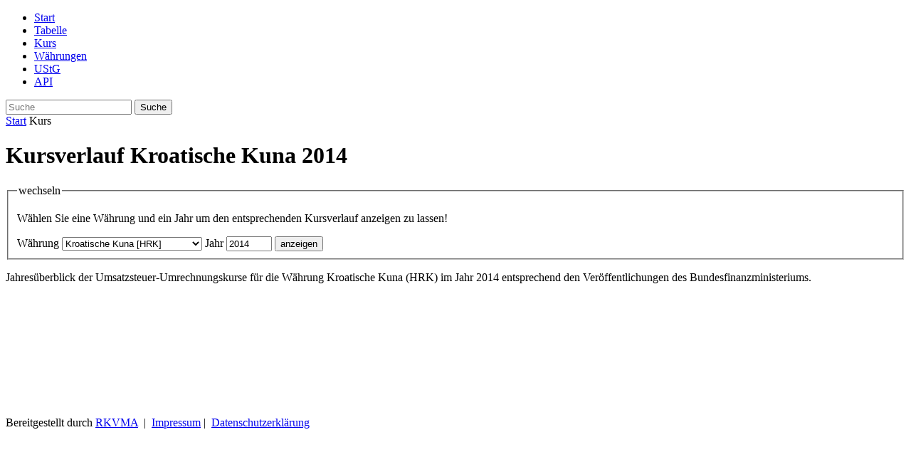

--- FILE ---
content_type: text/html; charset=utf-8
request_url: http://umsatzsteuer-umrechnungskurse.org/kurs/HRK/2014/
body_size: 3083
content:
<!DOCTYPE html>
<html lang="en">
	<head>
		<meta http-equiv="content-type" content="text/html; charset=utf-8" />
		<meta name="viewport" content="width=device-width, initial-scale=1" />
		<title>Kursverlauf Kroatische Kuna 2014</title>
		<meta name="description" content="Jahreswerte aller Währungen für die seit 2001 Umsatzsteuer Umrechnungskurse veröffentlicht wurden." />
		<link href='//fonts.googleapis.com/css?family=Lusitana%3A400%2C700%7CQuattrocento%3A400%2C700' rel='stylesheet' type='text/css' />
		<link rel="stylesheet" type="text/css" href="/site/templates/styles/main.css" />
			</head>
	<body id="kurs">

		<!-- top navigation -->
		<ul class='topnav'><li><a href='/'>Start</a></li><li><a href='/tabelle/'>Tabelle</a></li><li class='current'><a href='/kurs/'>Kurs</a></li><li><a href='/waehrungen/'>Währungen</a></li><li><a href='/ustg/'>UStG</a></li><li><a href='/api/'>API</a></li></ul>

		<!-- search form-->
		<form class='search' action='/suche/' method='get'>
			<input type='text' name='q' placeholder='Suche' value='' />
			<button type='submit' name='submit'>Suche</button>
		</form>

		<!-- breadcrumbs -->
		<div class='breadcrumbs'><span><a href='/'>Start</a></span> <span>Kurs</span> </div>

		<div id='main'>

			<!-- main content -->
			<div id='content'>
				<h1>Kursverlauf Kroatische Kuna 2014</h1>
						<form id="gettables" method="post" action="./">
			<fieldset>
				<legend>wechseln</legend>
				<p>Wählen Sie eine Währung und ein Jahr um den entsprechenden Kursverlauf anzeigen zu lassen!</p>
				<label for="curr">Währung</label> 
				<select id="curr" name="curr">
					<option>auswählen</option>
					<option value="AUD">Australischer Dollar [AUD]</option>
					<option value="BGN">Bulgarischer Lew [BGN]</option>
					<option value="BRL">Brasilianischer Real [BRL]</option>
					<option value="CAD">Kanadischer Dollar [CAD]</option>
					<option value="CHF">Schweizer Franken [CHF]</option>
					<option value="CNY">Renminbi/ Yuan (China) [CNY]</option>
					<option value="CYP">Zypern-Pfund [CYP]</option>
					<option value="CZK">Tschechische Krone [CZK]</option>
					<option value="DKK">Dänische Krone [DKK]</option>
					<option value="EEK">Estnische Krone [EEK]</option>
					<option value="GBP">Pfund Sterling [GBP]</option>
					<option value="HKD">Hongkong Dollar [HKD]</option>
					<option selected=selected value="HRK">Kroatische Kuna [HRK]</option>
					<option value="HUF">Ungarischer Forint [HUF]</option>
					<option value="IDR">Indonesische Rupiah [IDR]</option>
					<option value="INR">Indische Rupie [INR]</option>
					<option value="ILS">Schekel (Israel) [ILS]</option>
					<option value="ISK">Isländische Krone [ISK]</option>
					<option value="JPY">Yen (Japan) [JPY]</option>
					<option value="KRW">Südkoreanischer Won [KRW]</option>
					<option value="LTL">Lithuanian Litas [LTL]</option>
					<option value="LVL">Latvian Lats [LVL]</option>
					<option value="MTL">Maltesische Lira [MTL]</option>
					<option value="MXN">Mexikanischer Peso [MXN]</option>
					<option value="MYR">Ringgit (Malaysia) [MYR]</option>
					<option value="NZD">Neuseeland-Dollar [NZD]</option>
					<option value="NOK">Norwegische Krone [NOK]</option>
					<option value="PHP">Philippinischer Peso [PHP]</option>
					<option value="PLN">Zloty (Polen) [PLN]</option>
					<option value="ROL">Rumänischer Leu [ROL]</option>
					<option value="RON">Rumänischer Leu [RON]</option>
					<option value="RUB">Russischer Rubel [RUB]</option>
					<option value="SEK">Schwedische Krone [SEK]</option>
					<option value="SGD">Singapur-Dollar [SGD]</option>
					<option value="SKK">Slowakische Krone [SKK]</option>
					<option value="SIT">Slowenischer Tolar [SIT]</option>
					<option value="THB">Baht (Thailand) [THB]</option>
					<option value="TRL">Lira (Türkei) [TRL]</option>
					<option value="TRY">Neue Lira (Türkei) [TRY]</option>
					<option value="USD">US Dollar [USD]</option>
					<option value="ZAR">Südafrikanischer Rand [ZAR]</option>
				</select>
				<label for="year">Jahr</label>

				<input type="number" min="2001" max="2025" id="year" name="year" value="2014"/>
				<input type="submit" name="submit" value="anzeigen"/>
			</fieldset> 
		</form>
		
				<p>Jahresüberblick der Umsatzsteuer-Umrechnungskurse für die Währung Kroatische Kuna (HRK) im Jahr 2014 entsprechend den Veröffentlichungen des Bundesfinanzministeriums.<span id="ifscript-1"></span></p>
				<canvas id="gvr_chart" width="400" height="150"></canvas>
			<noscript>
				<table>
					<caption>monatlich festgesetzter Gegenwert für ein Euro in Kroatische Kuna 2014</caption>
					<tr><th>Januar</th><td>7.6353</td></tr>
					<tr><th>Februar</th><td>7.6574</td></tr>
					<tr><th>März</th><td>7.6576</td></tr>
					<tr><th>April</th><td>7.6267</td></tr>
					<tr><th>Mai</th><td>7.5952</td></tr>
					<tr><th>Juni</th><td>7.577</td></tr>
					<tr><th>Juli</th><td>7.6146</td></tr>
					<tr><th>August</th><td>7.6326</td></tr>
					<tr><th>September</th><td>7.6236</td></tr>
					<tr><th>Oktober</th><td>7.6573</td></tr>
					<tr><th>November</th><td>7.67</td></tr>
					<tr><th>Dezember</th><td>7.6682</td></tr>
				</table>
			</noscript>
			</div>

			<!-- sidebar content -->
			
		</div>

		<!-- footer -->
		<footer id='footer'>
			<p>
			Bereitgestellt durch  <a title="Reisekosten und Verpflegungsmehraufwand Rechner" href='http://rkvma.com'>RKVMA</a> 
			&nbsp;|&nbsp; <a href='/impressum/'>Impressum</a>&nbsp;|&nbsp; <a href='/datenschutz/'>Datenschutzerklärung</a>			</p>
		</footer>
		<script src="/site/templates/scripts/jquery-1.11.1.js"></script>
				<script>
					document.getElementById("ifscript-2").innerHTML = "Hier erscheint eine Grafik mit dem ausgewählten Kursverlauf.";
					document.getElementById("gettables").onsubmit = function() {						
			        	year = document.getElementById("year").value;
			        	curr = document.getElementById("curr").value;
			        	if (curr == "auswählen") return false;
			        	target = "/kurs/";
			        	if (curr) target = target + curr + "/" + year + "/";
			            window.location.href = target;
			            return false;     
					};
				</script>
		
				<script src="/site/templates/scripts/Chart.min.js"></script>
				<script>
					var ctx = document.getElementById("gvr_chart").getContext("2d");
					var myChart = new Chart(ctx, {
					    type: 'bar',
					    data: {
					        labels : ["Jan","Feb","Mär","Apr","Mai","Jun","Jul","Aug","Sep","Okt","Nov","Dez"],
					        datasets: [{
					            label: 'Kroatische Kuna',
					            data : [7.6353,7.6574,7.6576,7.6267,7.5952,7.577,7.6146,7.6326,7.6236,7.6573,7.67,7.6682],
					            backgroundColor: 'rgba(255, 99, 132, 0.2)',
					            borderColor: 'rgba(255,99,132,1)',
					            borderWidth: 1
					        }]
					    },
					    options: {
					    	categoryPercentage: 1,
					    	barPercentage : 1,
					        scales: {
					            yAxes: [{
					                ticks: {
					                	suggestedMin: 7.5677,
					                	suggestedMax: 7.6793,
					                    beginAtZero:false
					                }
					            }]
					        }
					    }
					});
					document.getElementById("ifscript-1").innerHTML = "<br/>Fahren Sie mit der Maus über einen Balken um jeweils den genauen Wert anzeigen zu lassen. Referenzwert ist 1 &euro;";
				</script>
		
		<script src='/site/modules/TextformatterEmailObfuscator/jquery-1.11.1.js'></script>
		<script>
			$(document).ready(function() {
				$('.traritrara').each(function() {
					var a = $(this).attr('data-loc');
					var b = '\u0040';
					var c = $(this).attr('data-dom');
					var d = '\u002E';
					var e = $(this).attr('data-top');
					var f = a + b + c + d + e;
					$(this).html("<a title='E-\u006D\u0061\u0069\u006C Nachricht versenden' href='\u006D\u0061\u0069\u006Cto\u003A" + f + "'>" + f + "</a>");
				});
			});
		</script>
	</body>
</html>